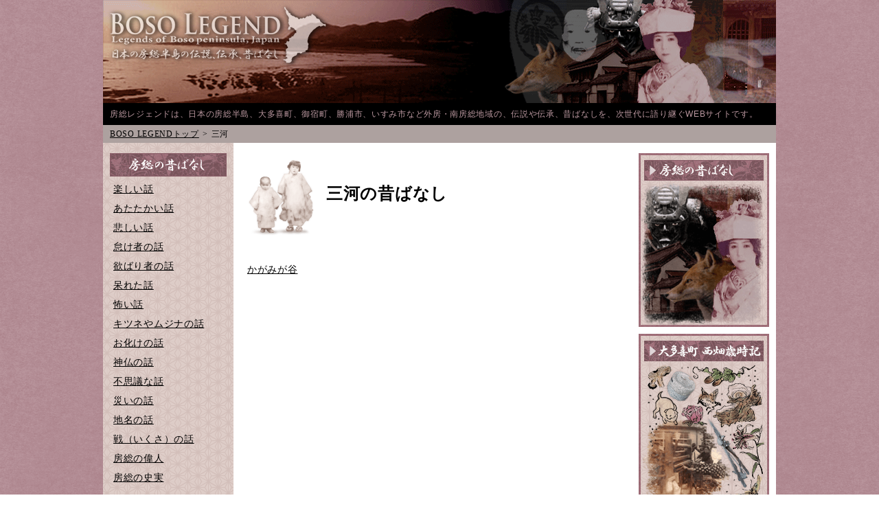

--- FILE ---
content_type: text/html; charset=UTF-8
request_url: https://www.boso-legend.com/label/%E4%B8%89%E6%B2%B3/
body_size: 16134
content:
<!doctype html>
<html lang="ja">
<head prefix="og: http://ogp.me/ns# fb: http://ogp.me/ns/fb# article: http://ogp.me/ns/article#">
<meta charset="utf-8">

<link rel="shortcut icon" href="https://www.boso-legend.com/wp-content/themes/bosolegend/favicon.ico">
<link href="https://www.boso-legend.com/wp-content/themes/bosolegend/style.css" rel="stylesheet" type="text/css">


		<!-- All in One SEO 4.3.7 - aioseo.com -->
		<title>三河 - BOSO-LEGEND</title>
		<meta name="robots" content="max-image-preview:large" />
		<link rel="canonical" href="https://www.boso-legend.com/label/%E4%B8%89%E6%B2%B3/" />
		<meta name="generator" content="All in One SEO (AIOSEO) 4.3.7" />
		<script type="application/ld+json" class="aioseo-schema">
			{"@context":"https:\/\/schema.org","@graph":[{"@type":"BreadcrumbList","@id":"https:\/\/www.boso-legend.com\/label\/%E4%B8%89%E6%B2%B3\/#breadcrumblist","itemListElement":[{"@type":"ListItem","@id":"https:\/\/www.boso-legend.com\/#listItem","position":1,"item":{"@type":"WebPage","@id":"https:\/\/www.boso-legend.com\/","name":"\u30db\u30fc\u30e0","description":"\u3010BOSO REGEND\u3011\u623f\u7dcf\u30ec\u30b8\u30a7\u30f3\u30c9\u306f\u3001\u65e5\u672c\u306e\u623f\u7dcf\u534a\u5cf6\u306e\u300c\u5927\u591a\u559c\u753a \u5fa1\u5bbf\u753a \u52dd\u6d66\u5e02 \u3044\u3059\u307f\u5e02\u300d\u306a\u3069\u5916\u623f\u30fb\u5357\u623f\u7dcf\u306e\u3001\u4f1d\u8aac\u3084\u4f1d\u627f\u3001\u6614\u3070\u306a\u3057\u3092\u3001\u6b21\u4e16\u4ee3\u306b\u8a9e\u308a\u7d99\u3050WEB\u30b5\u30a4\u30c8\u3067\u3059\u3002","url":"https:\/\/www.boso-legend.com\/"},"nextItem":"https:\/\/www.boso-legend.com\/label\/%e4%b8%89%e6%b2%b3\/#listItem"},{"@type":"ListItem","@id":"https:\/\/www.boso-legend.com\/label\/%e4%b8%89%e6%b2%b3\/#listItem","position":2,"item":{"@type":"WebPage","@id":"https:\/\/www.boso-legend.com\/label\/%e4%b8%89%e6%b2%b3\/","name":"\u4e09\u6cb3","url":"https:\/\/www.boso-legend.com\/label\/%e4%b8%89%e6%b2%b3\/"},"previousItem":"https:\/\/www.boso-legend.com\/#listItem"}]},{"@type":"CollectionPage","@id":"https:\/\/www.boso-legend.com\/label\/%E4%B8%89%E6%B2%B3\/#collectionpage","url":"https:\/\/www.boso-legend.com\/label\/%E4%B8%89%E6%B2%B3\/","name":"\u4e09\u6cb3 - BOSO-LEGEND","inLanguage":"ja","isPartOf":{"@id":"https:\/\/www.boso-legend.com\/#website"},"breadcrumb":{"@id":"https:\/\/www.boso-legend.com\/label\/%E4%B8%89%E6%B2%B3\/#breadcrumblist"}},{"@type":"Organization","@id":"https:\/\/www.boso-legend.com\/#organization","name":"BOSO-LEGEND","url":"https:\/\/www.boso-legend.com\/"},{"@type":"WebSite","@id":"https:\/\/www.boso-legend.com\/#website","url":"https:\/\/www.boso-legend.com\/","name":"BOSO-LEGEND","description":"\u623f\u7dcf\u30ec\u30b8\u30a7\u30f3\u30c9\u306f\u3001\u65e5\u672c\u306e\u623f\u7dcf\u534a\u5cf6\u3001\u5927\u591a\u559c\u753a\u3001\u5fa1\u5bbf\u753a\u3001\u52dd\u6d66\u5e02\u3001\u3044\u3059\u307f\u5e02\u306a\u3069\u5916\u623f\u30fb\u5357\u623f\u7dcf\u5730\u57df\u306e\u3001\u4f1d\u8aac\u3084\u4f1d\u627f\u3001\u6614\u3070\u306a\u3057\u3092\u3001\u6b21\u4e16\u4ee3\u306b\u8a9e\u308a\u7d99\u3050WEB\u30b5\u30a4\u30c8\u3067\u3059\u3002","inLanguage":"ja","publisher":{"@id":"https:\/\/www.boso-legend.com\/#organization"}}]}
		</script>
		<!-- All in One SEO -->

<link rel='dns-prefetch' href='//s.w.org' />
<link rel="alternate" type="application/rss+xml" title="BOSO-LEGEND &raquo; 三河  のフィード" href="https://www.boso-legend.com/label/%e4%b8%89%e6%b2%b3/feed/" />
		<script type="text/javascript">
			window._wpemojiSettings = {"baseUrl":"https:\/\/s.w.org\/images\/core\/emoji\/13.0.0\/72x72\/","ext":".png","svgUrl":"https:\/\/s.w.org\/images\/core\/emoji\/13.0.0\/svg\/","svgExt":".svg","source":{"concatemoji":"https:\/\/www.boso-legend.com\/wp-includes\/js\/wp-emoji-release.min.js?ver=5.5.12"}};
			!function(e,a,t){var n,r,o,i=a.createElement("canvas"),p=i.getContext&&i.getContext("2d");function s(e,t){var a=String.fromCharCode;p.clearRect(0,0,i.width,i.height),p.fillText(a.apply(this,e),0,0);e=i.toDataURL();return p.clearRect(0,0,i.width,i.height),p.fillText(a.apply(this,t),0,0),e===i.toDataURL()}function c(e){var t=a.createElement("script");t.src=e,t.defer=t.type="text/javascript",a.getElementsByTagName("head")[0].appendChild(t)}for(o=Array("flag","emoji"),t.supports={everything:!0,everythingExceptFlag:!0},r=0;r<o.length;r++)t.supports[o[r]]=function(e){if(!p||!p.fillText)return!1;switch(p.textBaseline="top",p.font="600 32px Arial",e){case"flag":return s([127987,65039,8205,9895,65039],[127987,65039,8203,9895,65039])?!1:!s([55356,56826,55356,56819],[55356,56826,8203,55356,56819])&&!s([55356,57332,56128,56423,56128,56418,56128,56421,56128,56430,56128,56423,56128,56447],[55356,57332,8203,56128,56423,8203,56128,56418,8203,56128,56421,8203,56128,56430,8203,56128,56423,8203,56128,56447]);case"emoji":return!s([55357,56424,8205,55356,57212],[55357,56424,8203,55356,57212])}return!1}(o[r]),t.supports.everything=t.supports.everything&&t.supports[o[r]],"flag"!==o[r]&&(t.supports.everythingExceptFlag=t.supports.everythingExceptFlag&&t.supports[o[r]]);t.supports.everythingExceptFlag=t.supports.everythingExceptFlag&&!t.supports.flag,t.DOMReady=!1,t.readyCallback=function(){t.DOMReady=!0},t.supports.everything||(n=function(){t.readyCallback()},a.addEventListener?(a.addEventListener("DOMContentLoaded",n,!1),e.addEventListener("load",n,!1)):(e.attachEvent("onload",n),a.attachEvent("onreadystatechange",function(){"complete"===a.readyState&&t.readyCallback()})),(n=t.source||{}).concatemoji?c(n.concatemoji):n.wpemoji&&n.twemoji&&(c(n.twemoji),c(n.wpemoji)))}(window,document,window._wpemojiSettings);
		</script>
		<style type="text/css">
img.wp-smiley,
img.emoji {
	display: inline !important;
	border: none !important;
	box-shadow: none !important;
	height: 1em !important;
	width: 1em !important;
	margin: 0 .07em !important;
	vertical-align: -0.1em !important;
	background: none !important;
	padding: 0 !important;
}
</style>
	<link rel='stylesheet' id='wp-block-library-css'  href='https://www.boso-legend.com/wp-includes/css/dist/block-library/style.min.css?ver=5.5.12' type='text/css' media='all' />
<script type='text/javascript' src='https://www.boso-legend.com/wp-content/themes/bosolegend/scripts/jquery-1.11.1.min.js?ver=5.5.12' id='jquery_new-js'></script>
<script type='text/javascript' src='https://www.boso-legend.com/wp-content/themes/bosolegend/scripts/resize-images.js?ver=5.5.12' id='resize-images-js'></script>
<link rel="https://api.w.org/" href="https://www.boso-legend.com/wp-json/" /><link rel="EditURI" type="application/rsd+xml" title="RSD" href="https://www.boso-legend.com/xmlrpc.php?rsd" />
<link rel="wlwmanifest" type="application/wlwmanifest+xml" href="https://www.boso-legend.com/wp-includes/wlwmanifest.xml" /> 
<meta name="generator" content="WordPress 5.5.12" />
<!--[if lt IE 9]>
<script src="http://html5shiv.googlecode.com/svn/trunk/html5.js"></script>
<![endif]-->
<meta property="fb:admins" content="131708753690301" >
<meta property="og:type" content="article" />
<meta property="og:image" content="https://www.boso-legend.com/wp-content/themes/bosolegend/ogp.png">
</head>

<body>
<div id="fb-root"></div>
<script>(function(d, s, id) {
  var js, fjs = d.getElementsByTagName(s)[0];
  if (d.getElementById(id)) return;
  js = d.createElement(s); js.id = id;
  js.async = true;
  js.src = "//connect.facebook.net/ja_JP/sdk.js#xfbml=1&version=v2.0";
  fjs.parentNode.insertBefore(js, fjs);
}(document, 'script', 'facebook-jssdk'));</script>
<div id="container" class="">
	<header id="header">
		<div id="logoArea">
			<a href="https://www.boso-legend.com/">BOSO-LEGEND 日本の房総半島の伝説、伝承、昔ばなし</a>
		</div>
		<h1>房総レジェンドは、日本の房総半島、大多喜町、御宿町、勝浦市、いすみ市など外房・南房総地域の、伝説や伝承、昔ばなしを、次世代に語り継ぐWEBサイトです。</h1>
				<nav id="topicPath">
			<ol class="clearfix">
				<li itemscope="" itemtype="http://data-vocabulary.org/Breadcrumb"><a href="https://www.boso-legend.com/" itemprop="url"><span itemprop="title">BOSO LEGENDトップ</span></a></li>
									<li>三河</li>

							</ol>
		</nav>
			</header>	<div id="body" class="clearfix">
		<div id="main" class="clearfix">
			<div id="mainContents">



<section id="labelArc-sec">
<h1><img src="http://www.boso-legend.com/wp-content/themes/bosolegend/images/img_tsukabo_ane.png" width="100" height="auto" alt="">三河の昔ばなし</h1>
<ul>
		<li><a href="https://www.boso-legend.com/story/0145/">かがみが谷</a></li>
		</ul>
</section>
			</div>

			<div id="sideContents">
				<aside class="side-categoryMenu01"><h1>房総の昔ばなし</h1><div class="menu-%e6%88%bf%e7%b7%8f%e3%81%ae%e6%98%94%e3%81%b0%e3%81%aa%e3%81%97-container"><ul id="menu-%e6%88%bf%e7%b7%8f%e3%81%ae%e6%98%94%e3%81%b0%e3%81%aa%e3%81%97" class="menu"><li id="menu-item-327" class="menu-item menu-item-type-post_type menu-item-object-page menu-item-327"><a href="https://www.boso-legend.com/tanoshi/">楽しい話</a></li>
<li id="menu-item-321" class="menu-item menu-item-type-post_type menu-item-object-page menu-item-321"><a href="https://www.boso-legend.com/atatakai/">あたたかい話</a></li>
<li id="menu-item-325" class="menu-item menu-item-type-post_type menu-item-object-page menu-item-325"><a href="https://www.boso-legend.com/kanashi/">悲しい話</a></li>
<li id="menu-item-324" class="menu-item menu-item-type-post_type menu-item-object-page menu-item-324"><a href="https://www.boso-legend.com/namakemono/">怠け者の話</a></li>
<li id="menu-item-319" class="menu-item menu-item-type-post_type menu-item-object-page menu-item-319"><a href="https://www.boso-legend.com/yokubarimono/">欲ばり者の話</a></li>
<li id="menu-item-315" class="menu-item menu-item-type-post_type menu-item-object-page menu-item-315"><a href="https://www.boso-legend.com/akireta/">呆れた話</a></li>
<li id="menu-item-323" class="menu-item menu-item-type-post_type menu-item-object-page menu-item-323"><a href="https://www.boso-legend.com/kowai/">怖い話</a></li>
<li id="menu-item-313" class="menu-item menu-item-type-post_type menu-item-object-page menu-item-313"><a href="https://www.boso-legend.com/kitsuneyamujina/">キツネやムジナの話</a></li>
<li id="menu-item-312" class="menu-item menu-item-type-post_type menu-item-object-page menu-item-312"><a href="https://www.boso-legend.com/obake/">お化けの話</a></li>
<li id="menu-item-320" class="menu-item menu-item-type-post_type menu-item-object-page menu-item-320"><a href="https://www.boso-legend.com/shinbutsu/">神仏の話</a></li>
<li id="menu-item-322" class="menu-item menu-item-type-post_type menu-item-object-page menu-item-322"><a href="https://www.boso-legend.com/fushigi/">不思議な話</a></li>
<li id="menu-item-328" class="menu-item menu-item-type-post_type menu-item-object-page menu-item-328"><a href="https://www.boso-legend.com/wazawai/">災いの話</a></li>
<li id="menu-item-316" class="menu-item menu-item-type-post_type menu-item-object-page menu-item-316"><a href="https://www.boso-legend.com/chimei/">地名の話</a></li>
<li id="menu-item-326" class="menu-item menu-item-type-post_type menu-item-object-page menu-item-326"><a href="https://www.boso-legend.com/ikusa/">戦（いくさ）の話</a></li>
<li id="menu-item-317" class="menu-item menu-item-type-post_type menu-item-object-page menu-item-317"><a href="https://www.boso-legend.com/ijin/">房総の偉人</a></li>
<li id="menu-item-318" class="menu-item menu-item-type-post_type menu-item-object-page menu-item-318"><a href="https://www.boso-legend.com/shijitsu/">房総の史実</a></li>
</ul></div></aside>				<aside class="side-categoryMenu02"><h1>地域の昔ばなし</h1><div class="menu-%e5%9c%b0%e5%9f%9f%e3%81%ae%e6%98%94%e3%81%b0%e3%81%aa%e3%81%97-container"><ul id="menu-%e5%9c%b0%e5%9f%9f%e3%81%ae%e6%98%94%e3%81%b0%e3%81%aa%e3%81%97" class="menu"><li id="menu-item-329" class="menu-item menu-item-type-post_type menu-item-object-page menu-item-has-children menu-item-329"><a href="https://www.boso-legend.com/sotobo/">南総 外房エリア</a>
<ul class="sub-menu">
	<li id="menu-item-332" class="menu-item menu-item-type-post_type menu-item-object-page menu-item-332"><a href="https://www.boso-legend.com/sotobo/otaki/">大多喜町</a></li>
	<li id="menu-item-333" class="menu-item menu-item-type-post_type menu-item-object-page menu-item-333"><a href="https://www.boso-legend.com/sotobo/onjyuku/">御宿町</a></li>
	<li id="menu-item-331" class="menu-item menu-item-type-post_type menu-item-object-page menu-item-331"><a href="https://www.boso-legend.com/sotobo/katsuura/">勝浦市</a></li>
	<li id="menu-item-330" class="menu-item menu-item-type-post_type menu-item-object-page menu-item-330"><a href="https://www.boso-legend.com/sotobo/isumi/">いすみ市</a></li>
</ul>
</li>
</ul></div></aside>			</div>
		</div>		<div id="sub">
			<aside class="subMenu"><div class="menu-%e5%8f%b3%e3%82%b5%e3%82%a4%e3%83%89%e3%83%a1%e3%83%8b%e3%83%a5%e3%83%bc-container"><ul id="menu-%e5%8f%b3%e3%82%b5%e3%82%a4%e3%83%89%e3%83%a1%e3%83%8b%e3%83%a5%e3%83%bc" class="menu"><li id="menu-item-1507" class="menu-item menu-item-type-post_type menu-item-object-page menu-item-home menu-item-1507"><a href="https://www.boso-legend.com/"><img src="https://www.boso-legend.com/wp-content/uploads/ttl_mukashi-banashi.png" width="190" height="253" alt="房総の昔ばなし"></a></li>
<li id="menu-item-1839" class="menu-item menu-item-type-custom menu-item-object-custom menu-item-1839"><a href="https://www.boso-legend.com/saijiki/"><img src="https://www.boso-legend.com/wp-content/uploads/btn_saijiki1.png" width="190" height="253" alt="大多喜町 西畑歳時記"></a></li>
<li id="menu-item-1891" class="menu-item menu-item-type-custom menu-item-object-custom menu-item-1891"><a title="大多喜無敵探検隊" target="_blank" rel="noopener noreferrer" href="https://note.com/sanadado"><img src="https://www.boso-legend.com/wp-content/uploads/ootaki-muteki.png" width="190" alt="大多喜無敵探検隊"></a></li>
<li id="menu-item-403" class="menu-item menu-item-type-post_type menu-item-object-page menu-item-403"><a href="https://www.boso-legend.com/profile/"><img src="https://www.boso-legend.com/wp-content/uploads/btn_profile.png" width="190" height="40" alt="関係者プロフィール"></a></li>
<li id="menu-item-349" class="menu-item menu-item-type-post_type menu-item-object-page menu-item-349"><a href="https://www.boso-legend.com/copyright/"><img src="https://www.boso-legend.com/wp-content/uploads/btn_copyright.png" width="190" height="40" alt="著作権について"></a></li>
<li id="menu-item-375" class="menu-item menu-item-type-post_type menu-item-object-page menu-item-375"><a href="https://www.boso-legend.com/link/"><img src="https://www.boso-legend.com/wp-content/uploads/btn_link.png" width="190" height="40" alt="リンク・掲載について"></a></li>
<li id="menu-item-374" class="menu-item menu-item-type-post_type menu-item-object-page menu-item-374"><a href="https://www.boso-legend.com/contact/"><img src="https://www.boso-legend.com/wp-content/uploads/btn_contact.png" width="190" height="40" alt="連絡先・昔ばなし募集"></a></li>
</ul></div></aside>
			<aside id="cheerBnr">
				<hgroup>
					<h1>房総レジェンドは応援しています</h1>
				</hgroup>
				<a href="http://www.isumirail.co.jp/" target="_blank"><img src="https://www.boso-legend.com/wp-content/themes/bosolegend/images/bnr_isumi.png" width="170" height="111" alt="僕らが忘れてしまったあの頃に会いに行こう いすみ鉄道"></a>
			</aside>
		</div>	</div>
	<footer id="footer">
		<a href="https://www.fess-inc.com/" target="_blank"><img src="https://www.boso-legend.com/wp-content/themes/bosolegend/images/logo_footer.png" alt="fess"></a>
		<p style="padding-right: 10px; color: #907e82; font-weight: bold; font-size: 16px;">©︎BOSO LEGEND 2014-2024</p>
	</footer>
	<script type='text/javascript' src='https://www.boso-legend.com/wp-includes/js/wp-embed.min.js?ver=5.5.12' id='wp-embed-js'></script>
</div>
</body>
</html>


--- FILE ---
content_type: text/css
request_url: https://www.boso-legend.com/wp-content/themes/bosolegend/style.css
body_size: 20236
content:
/*
Theme Name: boso legend
Theme URI: 
Author URI: 
*/

/* -----------------------------------------------------
reset
------------------------------------------------------*/
html, body, div, span, applet, object, iframe,
h1, h2, h3, h4, h5, h6, p, blockquote, pre,
a, abbr, acronym, address, big, cite, code,
del, dfn, img, ins, kbd, q, s, samp,
small, strike, strong, sub, sup, tt, var,
b, u, i, center,
dl, dt, dd, ol, ul, li,
fieldset, form, label, legend,
table, caption, tbody, tfoot, thead, tr, th, td,
article, aside, canvas, details, embed,
figure, figcaption, footer, header, hgroup,
menu, nav, output, ruby, section, summary,
time, mark, audio, video {
	margin: 0;
	padding: 0;
	border: 0;
	font-style:normal;
    font-weight: normal;
	font-size: 100%;
	vertical-align: baseline;
}
article, aside, details, figcaption, figure,
footer, header, hgroup, menu, nav, section {
	display: block;
}
html{
    overflow-y: scroll;
}
blockquote, q {
	quotes: none;
}
blockquote:before, blockquote:after,
q:before, q:after {
	content: '';
	content: none;
}
input, textarea{
	margin: 0;
	padding: 0;
}
ol, ul{
    list-style:none;
}
table{
    border-collapse: collapse; 
    border-spacing:0;
}
strong {
	font-weight: bold;
}
caption, th{
    text-align: left;
}
a:focus {
	outline:none;
}
.clearfix:after {
	content: "."; 
	display: block;
	clear: both;
	height: 0;
	visibility: hidden;
}
.clearfix {
	min-height: 1px;
}
* html .clearfix {
	height: 1px;
	/*¥*//*/
	height: auto;
	overflow: hidden;
	/**/
}
.both{
	clear:both;
}
/*テキストシャドウ {
	text-shadow: 1px 1px 3px #000;
}
*/
/*ボックスシャドウ {
	-moz-box-shadow: 1px 1px 3px #000;
	-webkit-box-shadow: 1px 1px 3px #000;
	box-shadow: 1px 1px 3px #000;
}
*/
/*ボックスシャドウ内側 {
	-moz-box-shadow: inset 1px 1px 3px #000;
	-webkit-box-shadow: inset 1px 1px 3px #000;
	box-shadow: inset 1px 1px 3px #000;
}
*/
角丸 {
	border-radius: 10px; 
	-webkit-border-radius: 10px;
	-moz-border-radius: 10px; 
}

/* ------------------------------------------------------
 common
------------------------------------------------------ */

html{
}

body{
	background: url("images/bg_common.png") repeat;
	font-size: 14px;
	font-family: "Times New Roman", "游明朝", YuMincho, "ヒラギノ明朝 ProN W3", "Hiragino Mincho ProN", serif;
	color: #000;
	line-height: 1.7;
	letter-spacing: 0.05em;
} 

a{ color: #09c; text-decoration: underline;}
	a:hover{ color: #8bc; }

#container {
	width: 980px;
	margin: 0 auto;
	background-color: #ffffff;
}
#header #logoArea {
	background: url("images/bg_header.png") no-repeat top;
	height: 145px;
	padding: 5px 0 0 5px;
}
#header #logoArea a {
	display: block;
	width: 330px;
	height: 94px;
	background: url("images/ttl_bosolegend.png") no-repeat;
	text-indent: -9999px;
	
}
#header h1 {
	background-color: #000;
	padding: 6px 10px;
	color: #ba979f;
	font-size: 12px;
	font-family: "Noto Sans JP", "Hiragino Kaku Gothic ProN", "Meiryo", sans-serif;
}
#body {
	background: url("images/bg_body4.gif") repeat-y;
}
#body-1column {
	padding: 40px;
}
#main {
	float: left;
	width: 760px;
	
}
#mainContents {
	float: right;
	width: 550px;
	padding: 15px 0;
}
#sideContents {
	float: left;
	width: 170px;
	padding: 15px 10px;
}
#sub {
	float: right;
	width: 190px;
	padding: 15px 10px 15px 0;
}
#footer {
	display: flex;
	justify-content: space-between;
	align-items: center;
	background-color: #512b34;
	padding: 4px 0 3px 3px;
	line-height: 0;
	text-align: center;
	box-sizing: border-box;
}

/* カテゴリー一覧、お話ページ */
#categoryList-s {
    margin: 0 0 15px 4px;
}
#categoryList-s li {
	float: left;
	width: 68px;
}
#categoryList-s li a {
	display: block;
	width: 68px;
	height: 68px;
}

/* img 縮小class */
.resize-bt,
.resize-st,
.resize-ct,
.resize-at,
.resize-bt a,
.resize-st a,
.resize-ct a,
.resize-at a,
.resize-bt a img,
.resize-st a img,
.resize-ct a img,
.resize-at a img {
	display: inline-block;
}

/* linkstyle
------------------------------------------------------*/

a:link		{ color:#000000; text-decoration:underline; }
a:visited	{ color:#000000; text-decoration:underline; }
a:hover		{ color:#7a4956; text-decoration:none; }
a:active	{ color:#7a4956; text-decoration:none; }

#categoryList-s li a:hover,
#categoryList li a:hover,
.subMenu a:hover,
#cheerBnr a:hover {
	filter:alpha(opacity=85);
	-moz-opacity:0.85;
	-khtml-opacity: 0.85;
	opacity:0.85;
}

/* topicPath
------------------------------------------------------*/
#topicPath {
	font-size: 12px;
	padding: 3px 10px;
	background-color: #ada19f;
}
#topicPath ol {
}
#topicPath ol li {
	float: left;
}
#topicPath ol li a {
}
#topicPath ol li + li:before {
  margin: 0 5px;
  content: ">";
}

/* 左サイド
---------------------------------- */
.side-categoryMenu01,
.side-categoryMenu02 {
	margin-bottom: 25px;
}
.side-categoryMenu01 h1,
.side-categoryMenu02 h1 {
	display: block;
	width: 170px;
	height: 34px;
	text-indent: -9999px;
	margin-bottom: 10px;
}
.side-categoryMenu01 h1 {
	background: url("images/ttl_category.png") no-repeat;
}
.side-categoryMenu02 h1 {
	background: url("images/ttl_area.png") no-repeat;
}
.side-categoryMenu01 ul,
.side-categoryMenu02 ul {
	padding: 0 5px;
	line-height: 1.3;
}
.side-categoryMenu01 ul li,
.side-categoryMenu02 ul li {
	margin-bottom: 10px;
}
.side-categoryMenu02 ul li a {
	font-weight: 900;
	display: block;
	margin-bottom: 8px;
}
.side-categoryMenu02 ul li ul {
	margin-left: 0;
	padding: 0;
	margin-bottom: 20px;
}
.side-categoryMenu02 ul li ul li {
	margin-bottom: 8px;
}
.side-categoryMenu02 ul li ul li a {
	font-weight: normal;
}

/* 右サイド
---------------------------------- */
.subMenu {
	margin-bottom: 20px;
}
.subMenu ul {
	line-height: 0;
}
.subMenu ul li {
	margin-bottom: 10px;
}
.subMenu ul li a {
}
#cheerBnr {
	padding: 0 10px 5px 10px;
	background: url("images/bg_cheer.png") repeat;
}
#cheerBnr hgroup {
	background: url("images/bg_cheer-ttl.png") no-repeat center 0;
	padding: 10px 0 15px 0;
	text-align: center;
}
#cheerBnr h1 {
	display: block;
	width: 166px;
	height: 57px;
	background: url("images/ttl_cheer.png") no-repeat center 0;
	text-indent: -9999px;
}
#cheerBnr a {
	display: block;
	width: 170px;
	margin-bottom: 10px;
}

.sideleftBnr {
	width: 100%;
	height: auto;
}


/* サイトトップ
---------------------------------- */
#categoryList ul {
	margin-bottom: 20px;
	margin-left: 12px;
}
#categoryList li {
	float: left;
	width: 132px;
}
#categoryList li a {
	display: block;
	width: 132px;
	height: 131px;
}
#categoryList li a img {
}
#character {
	display: block;
	margin: 0 auto 15px;
}
#readCopy {
	display: block;
	width: 456px;
	height: 455px;
	background: url("images/txt_sitetop.gif") no-repeat;
	text-indent: -9999px;
	margin: 0 auto 40px;
}


/* お話
---------------------------------- */
#storySec {
	margin-bottom: 40px;
}

/* titleArea */
#titleArea {
	margin-bottom: 35px;
}
#categoryImg {
	float: left;
	width: 132px;
}
#categoryImg img {
}
#titleName {
	float: right;
	width: 403px;
	padding-top: 10px;
}
#categoryName {
	margin-bottom: 6px;
}
#categoryName img {
}
#titleName h1 {
	margin-bottom: 8px;
}
#titleName h1 img {
}
#areaName {
}
#areaName img {
}
#cityCommon {
}
#cityCommon_no {
	margin-left: 8px;
}
#cityCommon_mukashibanashi {
	margin-bottom: 8px;
}

/* textArea */
#storySec .textArea {
	line-height: 1.8;
}
#storySec .textArea p {
	clear: both;
}
#storySec .textArea p .subtitle-number {
	display: block;
	text-align: center;
	color: #717071;
	font-weight: bold;
	padding: 30px 0 10px 0;
}
#storySec .textArea p .subtitle-text {
	display: block;
	text-align: center;
	font-weight: bold;
	padding: 30px 0 10px 0;
}
.weightBold {
	font-weight: bold;
}
.imgRight img {
	float: right;
	max-width: 270px;
	height: auto;
	margin: 10px 0 10px 10px;
}
.colorBlue {
	color: #5464AC;
}
.imgFull img {
	max-width: 540px;
	height: auto;
	padding: 10px 0;
}
.size90 {
	font-size: 90%;
}

/* supplementInfo */
#supplementSec {
	margin-bottom: 20px;
	background: url("images/bg_supplement_top.png") no-repeat top left;
	background-color: #e5ded8;
	padding: 15px 20px;
}
#supplementSec h1 {
	display: block;
	width: 168px;
	height: 21px;
	background: url("images/ttl_supplement.png") no-repeat;
	margin: 0 0 15px 15px;
	text-indent: -9999px;
}
#supplementInfo {
}
#supplementInfo p {
}

 /* connectionSec */
#connectionSec {
}
#connectionSec h1 {
	display: block;
	width: 185px;
	height: 43px;
	background: url("images/ttl_connection.png") no-repeat;
	margin-bottom: 10px;
	text-indent: -9999px;
}
#connection-storyName {
	font-weight: 900;
	font-size: 130%;
}
#connectionAddress {
	padding-bottom: 10px;
}
#connectionMap {
	margin-bottom: 20px;
}
#connectionMap iframe {
	width: 540px;
}

 /* social */
#social {
	margin-bottom: 10px;
}
#social ul li {
	float: left;
	margin-left: 8px;
}
#social ul .mixi {
}
#social ul .mixi span {
}
#mixi-check-iframe5793 {
}
#social ul .twitter {
}
#twitter-widget-0 {
}
#social ul .facebook {
}
#social ul .facebook iframe {
}

#mainTag {
	margin-bottom: 40px;
	font-size: 90%;
}
#mainTag a {
	padding-right: 8px;
}

#recommend {
}
#recommend h1 {
	color: #653642;
	background: url("images/ico_aside_commonttl.png") no-repeat left;
	padding-left: 23px;
	font-weight: 900;
	font-size: 130%;
	margin-bottom: 10px;
}
#storyNavi {
	line-height: 1.3;
	margin-bottom: 20px;
}
#storyNavi li {
	margin-bottom: 10px;
}
#storyNavi li a {
}


/* カテゴリー別 お話リスト
---------------------------------- */
#category-storyList {
	text-align: center;
}
#category-storyList h1 {
	margin-bottom: 20px;
}
#category-storyList ul {
}
#category-storyList ul li {
	margin-bottom: 15px;
}
#category-storyList ul li a {
}
/* storyList-city */
.storyList-city {
	margin-bottom: 50px
}
.storyList-city h1 {
	margin-bottom: 10px !important;
}


/* 地域別 お話リスト
---------------------------------- */
#area-storyList,
#area-cityList {
	text-align: center;
}
#areaIllust {
	float: left;
	width: 182px;
	margin-right: 10px;
	margin-bottom: 20px;
}
#area-cityList h1 {
	padding-top: 80px;
}
#area-titleArea {
	float: right;
	width: 355px;
	text-align: left;
	padding-top: 55px;
	margin-bottom: 20px;
}
#area-titleArea h1 {
}
#area-titleArea h1 img {
}
#cityCommon {
}
#compass {
	margin-left: 10px;
}
#compass img {
}
#area-storyList ul,
#area-cityList ul {
	clear: both;
}
#area-storyList ul li,
#area-cityList ul li {
	margin-bottom: 15px;
}
#area-storyList ul li a {
}
#area-storyList ul li a img {
}
.storyList-slash {
	margin: 0 5px;
}

.city-storyList{
	clear: both;
	margin-bottom: 40px;
}
.city-storyList h1 {
	margin-bottom: 10px;
}



/* カスタム投稿　タグアーカイブ
---------------------------------- */
#labelArc-sec > h1 {
	height: 118px;
	line-height: 118px;
	margin-bottom: 40px;
	font-weight: bold;
	font-size: 24px;
}
#labelArc-sec > h1 img {
	vertical-align: middle;
	margin-right: 15px;
}
#labelArc-sec ul li {
	margin-bottom: 8px;
}



/* ご挨拶とプロフィール
---------------------------------- */
#profile-sec {
}
#profile-sec > h1 {
	height: 118px;
	line-height: 118px;
	margin-bottom: 40px;
}
#profile-sec > h1 img {
	vertical-align: middle;
	margin-right: 15px;
}
#salute-area {
	margin-bottom: 60px;
}
#salute-area h1 {
	display: block;
	width: 391px;
	height: 38px;
	background: url("images/ttl_salute.png") no-repeat;
	text-indent: -9999px;
	margin-bottom: 30px;
}
#salute-area p {
	letter-spacing: 0.1em;
	line-height: 1.9;
}
#salute-area p img {
	display: block;
	margin-top: 15px;
}
#profile-area {
}
#profile-area h1 {
	display: block;
	width: 202px;
	height: 42px;
	background: url("images/ttl_profile.png") no-repeat;
	text-indent: -9999px;
	margin-bottom: 30px;
}
#profile-area > img {
	clear: both;
	float: left;
	width: 128px;
	margin-bottom: 30px;
}
#profile-area p {
	float: right;
	width: 410px;
	margin-bottom: 30px;
}
#profile-area p .memberName {
}
#profile-area p .memberName img {
	display: block;
	margin-bottom: 12px;
}


/* 著作権について
   連絡先・昔ばなし募集
   リンク・掲載について */
#copyright-sec,
#contact-sec,
#link-sec {
}
#copyright-sec h1,
#contact-sec h1,
#link-sec h1 {
	height: 118px;
	line-height: 118px;
	margin-bottom: 40px;
}
#copyright-sec h1 img,
#contact-sec h1 img,
#link-sec h1 img {
	vertical-align: middle;
	margin-right: 15px;
}
#copyright-sec .paragraph,
#contact-sec .paragraph,
#link-sec .paragraph {
	margin-bottom: 30px;
}
#copyright-sec h2,
#contact-sec h2,
#link-sec h2 {
	background: url("images/img_ttlbg_kuzu.png") no-repeat top left;
	font-size: 20px;
	padding: 10px 0 0 15px;
	font-weight: bold;
	margin-bottom: 7px;
}
#copyright-sec h3,
#contact-sec h3,
#link-sec h3 {
	font-size: 15px;
	font-weight: bold;
	padding-bottom: 8px;
}
#copyright-sec p,
#contact-sec p,
#link-sec p {
	padding-bottom: 15px;
}
#copyright-sec .pickup,
#contact-sec .pickup,
#link-sec .pickup {
	background-color: #efe6e6;
	border: 1px solid #717071;
	padding: 15px;
	margin-bottom: 15px;
}
#copyright-sec .pickup h3,
#contact-sec .pickup h3,
#link-sec .pickup h3 {
	font-size: 14px;
	padding-bottom: 5px;
}
#copyright-sec .pickup p,
#contact-sec .pickup p,
#link-sec .pickup p {
	padding-bottom: 0;
}
#copyright-sec ul li,
#contact-sec ul li,
#link-sec ul li {
	list-style: url("images/ico_list.gif") outside;
	margin-left: 15px;
	margin-bottom: 4px;
}

/* 404
---------------------------------- */
#notFound-info {
	display: block;
	width: 630px;
	margin: 0 auto 40px;
}
#character-left {
	float: left;
	width: 185px;
}
#nf-txtArea {
	float: right;
	width: 425px;
	padding-top: 50px;
}
#nf-txtArea h1 {
}
#nf-txtArea h1 img {
	margin-bottom: 20px;
}
#notFound-sec .topLink {
	text-align: center;
	margin-bottom: 25px;
}
#notFound-sec .topLink a {
	background: url("images/arr_br.gif") no-repeat left center;
	padding: 3px 0 3px 15px;
	font-weight: bold;
	font-size: 16px;
}
#notFound-sec h2 {
	text-align: center;
	margin-bottom: 8px;
	font-weight: bold;
	font-size: 16px;
}
#notFound-sec ul li {
	float: left;
	width: 112px;
}
#notFound-sec ul li a {
}
#notFound-sec ul li a img {
}

#noContents {
	display: block;
	margin: 0 auto;
}

/* ------------------------------------------------------
 saijiki
------------------------------------------------------ */
/* common */
#body.saijiki {
	background: url("images/saijiki/bg_saijiki.png") repeat-y;
}
.saijiki #mainContents {
	padding :15px 10px 15px 0;
}
.saijiki .mainInfo-sec {
	text-align: center;
}
.saide-saijikiMenu {
	background-color: rgba( 255, 255, 255, 0.4 );
}
.saide-saijikiMenu h1 {
	display: block;
	width: 170px;
	height: 70px;
	background: url("images/saijiki/ttl_side_saijiki.png") no-repeat 0 0;
	text-indent: -9999px;
}
.saide-saijikiMenu .monthList {
	padding: 10px 5px;
}
.saide-saijikiMenu .monthList li a {
	font-size: 19px;
	font-weight: bold;
}
.saide-saijikiMenu .monthList #side1,
.saide-saijikiMenu .monthList #side2,
.saide-saijikiMenu .monthList #side3,
.saide-saijikiMenu .monthList #side4,
.saide-saijikiMenu .monthList #side5,
.saide-saijikiMenu .monthList #side6,
.saide-saijikiMenu .monthList #side7,
.saide-saijikiMenu .monthList #side8,
.saide-saijikiMenu .monthList #side9,
.saide-saijikiMenu .monthList #side10,
.saide-saijikiMenu .monthList #side11,
.saide-saijikiMenu .monthList #side12 {
	margin-bottom: 20px;
}
.saide-saijikiMenu .monthList #side1 a {
	background: url("images/saijiki/ico_1.png") no-repeat left center;
	padding: 6px 0 6px 45px;
}
.saide-saijikiMenu .monthList #side2 a {
	background: url("images/saijiki/ico_2.png") no-repeat left center;
	padding: 6px 0 6px 45px;
}
.saide-saijikiMenu .monthList #side3 a {
	background: url("images/saijiki/ico_3.png") no-repeat left center;
	padding: 6px 0 6px 45px;
}
.saide-saijikiMenu .monthList #side4 a {
	background: url("images/saijiki/ico_4.png") no-repeat left center;
	padding: 7px 0 7px 45px;
}
.saide-saijikiMenu .monthList #side5 a {
	background: url("images/saijiki/ico_5.png") no-repeat left center;
	padding: 10px 0 10px 45px;
}
.saide-saijikiMenu .monthList #side6 a {
	background: url("images/saijiki/ico_6.png") no-repeat left center;
	padding: 19px 0 19px 45px;
}
.saide-saijikiMenu .monthList #side7 a {
	background: url("images/saijiki/ico_7.png") no-repeat left center;
	padding: 6px 0 6px 45px;
}
.saide-saijikiMenu .monthList #side8 a {
	background: url("images/saijiki/ico_8.png") no-repeat left center;
	padding: 8px 0 8px 45px;
}
.saide-saijikiMenu .monthList #side9 a {
	background: url("images/saijiki/ico_9.png") no-repeat left center;
	padding: 6px 0 6px 45px;
}
.saide-saijikiMenu .monthList #side10 a {
	background: url("images/saijiki/ico_10.png") no-repeat left center;
	padding: 17px 0 17px 45px;
}
.saide-saijikiMenu .monthList #side11 a {
	background: url("images/saijiki/ico_11.png") no-repeat left center;
	padding: 7px 0 7px 45px;
}
.saide-saijikiMenu .monthList #side12 a {
	background: url("images/saijiki/ico_12.png") no-repeat left center;
	padding: 6px 0 6px 45px;
}
.saide-saijikiMenu .monthList .saijikiTtl {
	margin: 5px 0 0 4px;
}
.saide-saijikiMenu .monthList .saijikiTtl li {
	margin-bottom: 8px;
	line-height: 1.4;
}
.saide-saijikiMenu .monthList .saijikiTtl li a {
	background: none !important;
	padding: 0 !important;
	font-size: 14px !important;
	font-weight: normal !important;
}

/* top */
.saijiki .mainInfo-sec #saijikiTtl {
	margin-bottom: 10px;
}
.mainInfo-sec p {
	margin-bottom: 10px;
}
.saijiki .mainInfo-sec #nishihataMap {
	margin-bottom: 5px;
}

/* month */
.saijiki .saijikiMonth-sec {
}
.saijiki .saijikiMonth-sec #ttlArea  {
	height: 154px;
	padding-top: 10px;
	margin-bottom: 25px;
}
.saijiki .saijikiMonth-sec #ttlArea.january {
	background: url("images/saijiki/img_january.png") no-repeat 340px 60px;
}
.saijiki .saijikiMonth-sec #ttlArea.february {
	background: url("images/saijiki/img_february.png") no-repeat 380px bottom;
}
.saijiki .saijikiMonth-sec #ttlArea.march {
	background: url("images/saijiki/img_march.png") no-repeat 360px 50px;
}
.saijiki .saijikiMonth-sec #ttlArea.april {
	background: url("images/saijiki/img_april.png") no-repeat 355px 45px;
}
.saijiki .saijikiMonth-sec #ttlArea.may {
	background: url("images/saijiki/img_may.png") no-repeat 280px 30px;
}
.saijiki .saijikiMonth-sec #ttlArea.june {
	background: url("images/saijiki/img_june.png") no-repeat 368px bottom;
}
.saijiki .saijikiMonth-sec #ttlArea.july {
	background: url("images/saijiki/img_july.png") no-repeat 380px bottom;
}
.saijiki .saijikiMonth-sec #ttlArea.august {
	background: url("images/saijiki/img_august.png") no-repeat 355px 50px;
}
.saijiki .saijikiMonth-sec #ttlArea.september {
	background: url("images/saijiki/img_september.png") no-repeat 410px bottom;
}
.saijiki .saijikiMonth-sec #ttlArea.october {
	background: url("images/saijiki/img_october.png") no-repeat 375px bottom;
}
.saijiki .saijikiMonth-sec #ttlArea.november {
	background: url("images/saijiki/img_november.png") no-repeat 350px 45px;
}
.saijiki .saijikiMonth-sec #ttlArea.december {
	background: url("images/saijiki/img_december.png") no-repeat 400px bottom;
}
.saijiki .saijikiMonth-sec #ttlArea h2 {
}
.saijiki .saijikiMonth-sec #ttlArea #monthName {
	height: 132px;
}
.saijiki .saijikiMonth-sec #ttlArea #monthName p {
	display: table-cell;
	vertical-align: middle;
	height: 132px;
}
.saijiki .saijikiMonth-sec #ttlArea #monthName p img {
	margin-right: 15px;
}
.saijiki .saijikiMonth-sec #ttlArea #monthName h1 {
	height: 132px;
	display: table-cell;
	vertical-align: middle;
}
.saijiki .saijikiMonth-sec .leadCopy {
	margin-bottom: 35px;
}
.saijiki .saijikiMonth-sec .leadCopy .alignRight {
	display: block;
	text-align: right;
}
.saijiki .saijikiMonth-sec #saijikiList {
	text-align: center;
}
.saijiki .saijikiMonth-sec #saijikiList ul li {
	margin-bottom: 15px;
}
.saijiki .saijikiMonth-sec #saijikiList ul li a {
	font-size: 16px;
	font-weight: bold;
	letter-spacing: 0.08em;
}

/* saijiki-detail */
.saijiki .saijikiMonth-sec #ttlArea h2 .lowerMonth {
	margin-left: 10px;
}
.saijikiDetail {
	margin-bottom: 40px;
	line-height: 1.8;
}
#hosokuSec {
	margin-bottom: 15px;
}
#hosokuSec h1 {
	display: block;
	width: 550px;
	height: 64px;
	background: url("images/saijiki/ttl_hosoku.png") no-repeat 0 0;
	text-indent: -9999px;
}
#hosokuSec div {
	background-color: #f7f7f7;
	padding: 10px 20px 20px 20px;
}
#hosokuSec div p {
}


--- FILE ---
content_type: application/javascript
request_url: https://www.boso-legend.com/wp-content/themes/bosolegend/scripts/resize-images.js?ver=5.5.12
body_size: 2995
content:
$(document).ready(function(){
  // resize story title 70%
  $('.resize-mt img').each(function(){
	  $(this).width($(this).width() * 0.7);
	  $(this).height($(this).height() * 0.7);
  });
  // resize story title 45%
  $('.resize-st a img').each(function(){
	  $(this).width($(this).width() * 0.45);
	  $(this).height($(this).height() * 0.45);
  });
  // resize city title 45%
  $('.resize-tt img').each(function(){
	  $(this).width($(this).width() * 0.45);
	  $(this).height($(this).height() * 0.45);
  });
  // resize city title 30%
  $('.resize-ct img').each(function(){
	  $(this).width($(this).width() * 0.3);
	  $(this).height($(this).height() * 0.3);
  });
  // resize city title 35%
  $('.resize-at img').each(function(){
	  $(this).width($(this).width() * 0.35);
	  $(this).height($(this).height() * 0.35);
  });
  // resize city title 55%
  $('.resize-bt img').each(function(){
	  $(this).width($(this).width() * 0.55);
	  $(this).height($(this).height() * 0.55);
  });
});

/**
$(document).ready(function(){
  // resize story title 45%
  $('.resize-st').each(function(){
//    $(this).bind('load', function(){
	  $(this).children(":first").children(":first").width($(this).width() * 0.45);
	  $(this).children(":first").children(":first").height($(this).height() * 0.45);
//      $(this).attr('height', $(this).height() * 0.3);
//      $(this).attr('width', $(this).width() * 0.3);
//    }).attr('src', $(this).attr('src'));
  });
  // resize city title 30%
  $('.resize-ct').each(function(){
//  $(this).bind('load', function(){
//	  $(this).width(20);
	  $(this).children(":first").width($(this).children(":first").width() * 0.3);
	  $(this).children(":first").height($(this).children(":first").height() * 0.3);
//	  $(this).attr('width', $(this).width() * 0.3);
//	  $(this).attr('height', $(this).height() * 0.3);
//  }).attr('src', $(this).attr('src'));
//alert($(this).width());
  });
});
*/

/**
jQuery(document).ready(function($){
   // resize city title 55%
  $('.resize-bt img').each(function(){
    $(this).bind('load', function(){
      $(this).attr('height', $(this).height() * 0.55);
      $(this).attr('width', $(this).width() * 0.55);
    }).attr('src', $(this).attr('src'));
  });
  // resize story title 45%
  $('.resize-st img').each(function(){
    $(this).bind('load', function(){
      $(this).attr('height', $(this).height() * 0.45);
      $(this).attr('width', $(this).width() * 0.45);
    }).attr('src', $(this).attr('src'));
  });
  // resize city title 30%
  $('.resize-ct img').each(function(){
    $(this).bind('load', function(){
      $(this).attr('height', $(this).height() * 0.3);
      $(this).attr('width', $(this).width() * 0.3);
    }).attr('src', $(this).attr('src'));
  });
   // resize city title 35%
  $('.resize-at img').each(function(){
    $(this).bind('load', function(){
      $(this).attr('height', $(this).height() * 0.35);
      $(this).attr('width', $(this).width() * 0.35);
    }).attr('src', $(this).attr('src'));
  });
});
**/
